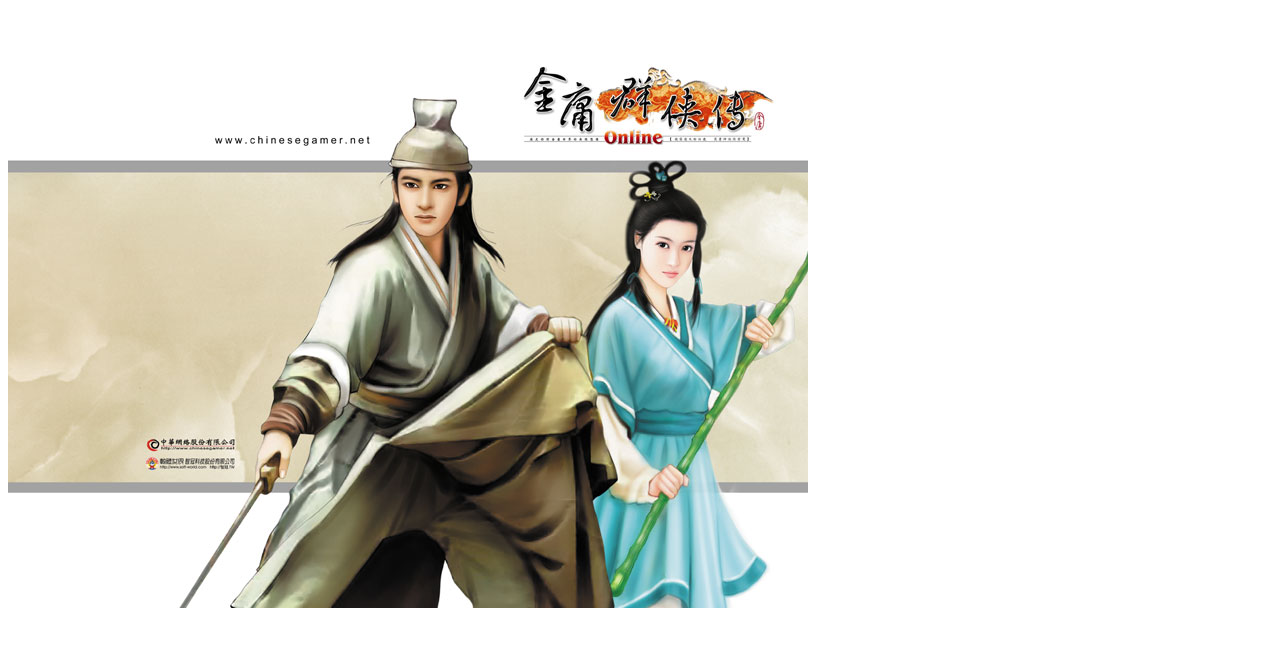

--- FILE ---
content_type: text/html
request_url: https://jy.chinesegamer.net/images/jy-13/jinyong-1.htm
body_size: 304
content:
<html>
<head>
<title>金庸群俠傳Online</title>
<meta http-equiv="Content-Type" content="text/html; charset=big5">
</head>

<body bgcolor="#FFFFFF" text="#000000">
<img src="jinyong-1a.jpg" width="800" height="600"> 
</body>
</html>
